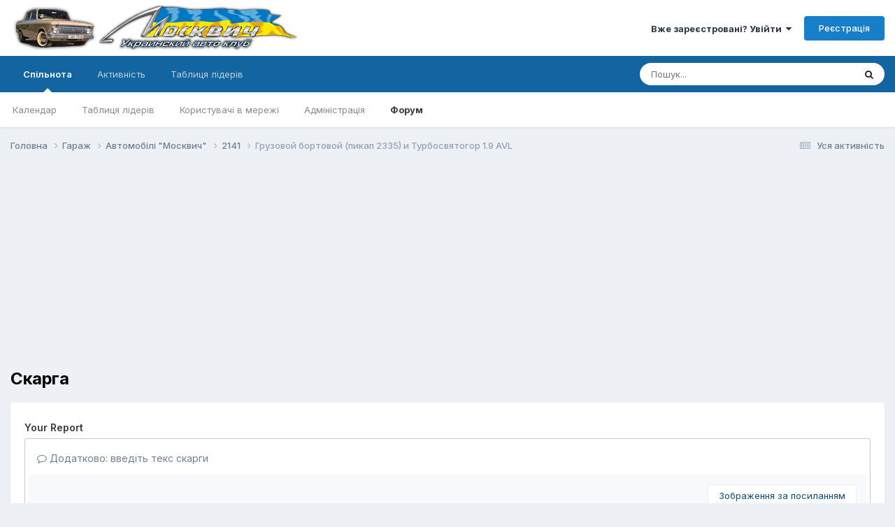

--- FILE ---
content_type: text/html;charset=UTF-8
request_url: https://moskvich.net/topic/28311-%D0%B3%D1%80%D1%83%D0%B7%D0%BE%D0%B2%D0%BE%D0%B9-%D0%B1%D0%BE%D1%80%D1%82%D0%BE%D0%B2%D0%BE%D0%B9-%D0%BF%D0%B8%D0%BA%D0%B0%D0%BF-2335-%D0%B8-%D1%82%D1%83%D1%80%D0%B1%D0%BE%D1%81%D0%B2%D1%8F%D1%82%D0%BE%D0%B3%D0%BE%D1%80-19-avl/?do=reportComment&comment=747146
body_size: 9195
content:
<!DOCTYPE html>
<html lang="uk-UA" dir="ltr">
	<head>
		<meta charset="utf-8">
        
		<title>Грузовой бортовой (пикап 2335) и Турбосвятогор 1.9 AVL - 2141 - Український Автоклуб Москвич</title>
		
			<!-- Google tag (gtag.js) -->
<script async src="https://www.googletagmanager.com/gtag/js?id=G-FD2JFEYP18"></script>
<script>
  window.dataLayer = window.dataLayer || [];
  function gtag(){dataLayer.push(arguments);}
  gtag('js', new Date());

  gtag('config', 'G-FD2JFEYP18');
</script>
		
		
		
		

	<meta name="viewport" content="width=device-width, initial-scale=1">


	
	


	<meta name="twitter:card" content="summary" />



	
		
			
				<meta name="robots" content="noindex">
			
		
	

	
		
			
				<meta property="og:site_name" content="Український Автоклуб Москвич">
			
		
	

	
		
			
				<meta property="og:locale" content="uk_UA">
			
		
	


	
		<link as="style" rel="preload" href="https://moskvich.net/applications/core/interface/ckeditor/ckeditor/skins/ips/editor.css?t=N9UF" />
	




<link rel="manifest" href="https://moskvich.net/manifest.webmanifest/">
<meta name="msapplication-config" content="https://moskvich.net/browserconfig.xml/">
<meta name="msapplication-starturl" content="/">
<meta name="application-name" content="Український Автоклуб Москвич">
<meta name="apple-mobile-web-app-title" content="Український Автоклуб Москвич">

	<meta name="theme-color" content="#ffffff">










<link rel="preload" href="//moskvich.net/applications/core/interface/font/fontawesome-webfont.woff2?v=4.7.0" as="font" crossorigin="anonymous">
		


	<link rel="preconnect" href="https://fonts.googleapis.com">
	<link rel="preconnect" href="https://fonts.gstatic.com" crossorigin>
	
		<link href="https://fonts.googleapis.com/css2?family=Inter:wght@300;400;500;600;700&display=swap" rel="stylesheet">
	



	<link rel='stylesheet' href='https://moskvich.net/uploads/css_built_1/341e4a57816af3ba440d891ca87450ff_framework.css?v=4e52a1ea3c1700553014' media='all'>

	<link rel='stylesheet' href='https://moskvich.net/uploads/css_built_1/05e81b71abe4f22d6eb8d1a929494829_responsive.css?v=4e52a1ea3c1700553014' media='all'>

	<link rel='stylesheet' href='https://moskvich.net/uploads/css_built_1/20446cf2d164adcc029377cb04d43d17_flags.css?v=4e52a1ea3c1700553014' media='all'>

	<link rel='stylesheet' href='https://moskvich.net/uploads/css_built_1/90eb5adf50a8c640f633d47fd7eb1778_core.css?v=4e52a1ea3c1700553014' media='all'>

	<link rel='stylesheet' href='https://moskvich.net/uploads/css_built_1/5a0da001ccc2200dc5625c3f3934497d_core_responsive.css?v=4e52a1ea3c1700553014' media='all'>

	<link rel='stylesheet' href='https://moskvich.net/uploads/css_built_1/62e269ced0fdab7e30e026f1d30ae516_forums.css?v=4e52a1ea3c1700553014' media='all'>

	<link rel='stylesheet' href='https://moskvich.net/uploads/css_built_1/76e62c573090645fb99a15a363d8620e_forums_responsive.css?v=4e52a1ea3c1700553014' media='all'>





<link rel='stylesheet' href='https://moskvich.net/uploads/css_built_1/258adbb6e4f3e83cd3b355f84e3fa002_custom.css?v=4e52a1ea3c1700553014' media='all'>




		
		

	
	<link rel='shortcut icon' href='https://moskvich.net/uploads/monthly_2023_11/Aleko-Logo.png' type="image/png">

	</head>
	<body class='ipsApp ipsApp_front ipsJS_none ipsClearfix' data-controller='core.front.core.app' data-message="" data-pageApp='forums' data-pageLocation='front' data-pageModule='forums' data-pageController='topic' data-pageID='28311'  >
		
        

        

		<a href='#ipsLayout_mainArea' class='ipsHide' title='Перейти до основного вмісту.' accesskey='m'>Перейти до вмісту</a>
		





		<div id='ipsLayout_header' class='ipsClearfix'>
			<header>
				<div class='ipsLayout_container'>
					


<a href='https://moskvich.net/' id='elLogo' accesskey='1'><img src="https://moskvich.net/uploads/monthly_2023_11/logo-main.png.2ed3ce86bb9f79c2c21460f98ecbd83d.png" alt='Український Автоклуб Москвич'></a>

					
						

	<ul id='elUserNav' class='ipsList_inline cSignedOut ipsResponsive_showDesktop'>
		
        
		
        
        
            
            <li id='elSignInLink'>
                <a href='https://moskvich.net/login/' data-ipsMenu-closeOnClick="false" data-ipsMenu id='elUserSignIn'>
                    Вже зареєстровані? Увійти &nbsp;<i class='fa fa-caret-down'></i>
                </a>
                
<div id='elUserSignIn_menu' class='ipsMenu ipsMenu_auto ipsHide'>
	<form accept-charset='utf-8' method='post' action='https://moskvich.net/login/'>
		<input type="hidden" name="csrfKey" value="2de035660a2d05ec6444da2b71d8d830">
		<input type="hidden" name="ref" value="[base64]/ZG89cmVwb3J0Q29tbWVudCZjb21tZW50PTc0NzE0Ng==">
		<div data-role="loginForm">
			
			
			
				
<div class="ipsPad ipsForm ipsForm_vertical">
	<h4 class="ipsType_sectionHead">Увійти</h4>
	<br><br>
	<ul class='ipsList_reset'>
		<li class="ipsFieldRow ipsFieldRow_noLabel ipsFieldRow_fullWidth">
			
			
				<input type="text" placeholder=" Ім’я користувача або Email-адреса" name="auth" autocomplete="email">
			
		</li>
		<li class="ipsFieldRow ipsFieldRow_noLabel ipsFieldRow_fullWidth">
			<input type="password" placeholder="Пароль" name="password" autocomplete="current-password">
		</li>
		<li class="ipsFieldRow ipsFieldRow_checkbox ipsClearfix">
			<span class="ipsCustomInput">
				<input type="checkbox" name="remember_me" id="remember_me_checkbox" value="1" checked aria-checked="true">
				<span></span>
			</span>
			<div class="ipsFieldRow_content">
				<label class="ipsFieldRow_label" for="remember_me_checkbox">Запам’ятати мене</label>
				<span class="ipsFieldRow_desc">Не рекомендується на загальнодоступних комп’ютерах</span>
			</div>
		</li>
		<li class="ipsFieldRow ipsFieldRow_fullWidth">
			<button type="submit" name="_processLogin" value="usernamepassword" class="ipsButton ipsButton_primary ipsButton_small" id="elSignIn_submit">Увійти</button>
			
				<p class="ipsType_right ipsType_small">
					
						<a href='https://moskvich.net/lostpassword/' data-ipsDialog data-ipsDialog-title='Забули пароль?'>
					
					Забули пароль?</a>
				</p>
			
		</li>
	</ul>
</div>
			
		</div>
	</form>
</div>
            </li>
            
        
		
			<li>
				
					<a href='https://moskvich.net/register/' data-ipsDialog data-ipsDialog-size='narrow' data-ipsDialog-title='Реєстрація' id='elRegisterButton' class='ipsButton ipsButton_normal ipsButton_primary'>Реєстрація</a>
				
			</li>
		
	</ul>

						
<ul class='ipsMobileHamburger ipsList_reset ipsResponsive_hideDesktop'>
	<li data-ipsDrawer data-ipsDrawer-drawerElem='#elMobileDrawer'>
		<a href='#' >
			
			
				
			
			
			
			<i class='fa fa-navicon'></i>
		</a>
	</li>
</ul>
					
				</div>
			</header>
			

	<nav data-controller='core.front.core.navBar' class=' ipsResponsive_showDesktop'>
		<div class='ipsNavBar_primary ipsLayout_container '>
			<ul data-role="primaryNavBar" class='ipsClearfix'>
				


	
		
		
			
		
		<li class='ipsNavBar_active' data-active id='elNavSecondary_1' data-role="navBarItem" data-navApp="core" data-navExt="CustomItem">
			
			
				<a href="https://moskvich.net"  data-navItem-id="1" data-navDefault>
					Спільнота<span class='ipsNavBar_active__identifier'></span>
				</a>
			
			
				<ul class='ipsNavBar_secondary ' data-role='secondaryNavBar'>
					


	
		
		
		<li  id='elNavSecondary_9' data-role="navBarItem" data-navApp="calendar" data-navExt="Calendar">
			
			
				<a href="https://moskvich.net/events/"  data-navItem-id="9" >
					Календар<span class='ipsNavBar_active__identifier'></span>
				</a>
			
			
		</li>
	
	

	
		
		
		<li  id='elNavSecondary_13' data-role="navBarItem" data-navApp="core" data-navExt="Leaderboard">
			
			
				<a href="https://moskvich.net/leaderboard/"  data-navItem-id="13" >
					Таблиця лідерів<span class='ipsNavBar_active__identifier'></span>
				</a>
			
			
		</li>
	
	

	
		
		
		<li  id='elNavSecondary_12' data-role="navBarItem" data-navApp="core" data-navExt="OnlineUsers">
			
			
				<a href="https://moskvich.net/online/"  data-navItem-id="12" >
					Користувачі в мережі<span class='ipsNavBar_active__identifier'></span>
				</a>
			
			
		</li>
	
	

	
		
		
		<li  id='elNavSecondary_11' data-role="navBarItem" data-navApp="core" data-navExt="StaffDirectory">
			
			
				<a href="https://moskvich.net/staff/"  data-navItem-id="11" >
					Адміністрація<span class='ipsNavBar_active__identifier'></span>
				</a>
			
			
		</li>
	
	

	
	

	
		
		
			
		
		<li class='ipsNavBar_active' data-active id='elNavSecondary_8' data-role="navBarItem" data-navApp="forums" data-navExt="Forums">
			
			
				<a href="https://moskvich.net"  data-navItem-id="8" data-navDefault>
					Форум<span class='ipsNavBar_active__identifier'></span>
				</a>
			
			
		</li>
	
	

					<li class='ipsHide' id='elNavigationMore_1' data-role='navMore'>
						<a href='#' data-ipsMenu data-ipsMenu-appendTo='#elNavigationMore_1' id='elNavigationMore_1_dropdown'>Більше <i class='fa fa-caret-down'></i></a>
						<ul class='ipsHide ipsMenu ipsMenu_auto' id='elNavigationMore_1_dropdown_menu' data-role='moreDropdown'></ul>
					</li>
				</ul>
			
		</li>
	
	

	
		
		
		<li  id='elNavSecondary_2' data-role="navBarItem" data-navApp="core" data-navExt="CustomItem">
			
			
				<a href="https://moskvich.net/discover/"  data-navItem-id="2" >
					Активність<span class='ipsNavBar_active__identifier'></span>
				</a>
			
			
				<ul class='ipsNavBar_secondary ipsHide' data-role='secondaryNavBar'>
					


	
		
		
		<li  id='elNavSecondary_7' data-role="navBarItem" data-navApp="core" data-navExt="Search">
			
			
				<a href="https://moskvich.net/search/"  data-navItem-id="7" >
					Пошук<span class='ipsNavBar_active__identifier'></span>
				</a>
			
			
		</li>
	
	

	
	

	
	

	
	

	
		
		
		<li  id='elNavSecondary_3' data-role="navBarItem" data-navApp="core" data-navExt="AllActivity">
			
			
				<a href="https://moskvich.net/discover/"  data-navItem-id="3" >
					Уся активність<span class='ipsNavBar_active__identifier'></span>
				</a>
			
			
		</li>
	
	

					<li class='ipsHide' id='elNavigationMore_2' data-role='navMore'>
						<a href='#' data-ipsMenu data-ipsMenu-appendTo='#elNavigationMore_2' id='elNavigationMore_2_dropdown'>Більше <i class='fa fa-caret-down'></i></a>
						<ul class='ipsHide ipsMenu ipsMenu_auto' id='elNavigationMore_2_dropdown_menu' data-role='moreDropdown'></ul>
					</li>
				</ul>
			
		</li>
	
	

	
		
		
		<li  id='elNavSecondary_14' data-role="navBarItem" data-navApp="core" data-navExt="Leaderboard">
			
			
				<a href="https://moskvich.net/leaderboard/"  data-navItem-id="14" >
					Таблиця лідерів<span class='ipsNavBar_active__identifier'></span>
				</a>
			
			
		</li>
	
	

	
	

	
	

				<li class='ipsHide' id='elNavigationMore' data-role='navMore'>
					<a href='#' data-ipsMenu data-ipsMenu-appendTo='#elNavigationMore' id='elNavigationMore_dropdown'>Більше</a>
					<ul class='ipsNavBar_secondary ipsHide' data-role='secondaryNavBar'>
						<li class='ipsHide' id='elNavigationMore_more' data-role='navMore'>
							<a href='#' data-ipsMenu data-ipsMenu-appendTo='#elNavigationMore_more' id='elNavigationMore_more_dropdown'>Більше <i class='fa fa-caret-down'></i></a>
							<ul class='ipsHide ipsMenu ipsMenu_auto' id='elNavigationMore_more_dropdown_menu' data-role='moreDropdown'></ul>
						</li>
					</ul>
				</li>
			</ul>
			

	<div id="elSearchWrapper">
		<div id='elSearch' data-controller="core.front.core.quickSearch">
			<form accept-charset='utf-8' action='//moskvich.net/search/?do=quicksearch' method='post'>
                <input type='search' id='elSearchField' placeholder='Пошук...' name='q' autocomplete='off' aria-label='Пошук'>
                <details class='cSearchFilter'>
                    <summary class='cSearchFilter__text'></summary>
                    <ul class='cSearchFilter__menu'>
                        
                        <li><label><input type="radio" name="type" value="all"  checked><span class='cSearchFilter__menuText'>Скрізь</span></label></li>
                        
                        
                            <li><label><input type="radio" name="type" value="core_statuses_status"><span class='cSearchFilter__menuText'>Status Updates</span></label></li>
                        
                            <li><label><input type="radio" name="type" value="forums_topic"><span class='cSearchFilter__menuText'>Теми</span></label></li>
                        
                            <li><label><input type="radio" name="type" value="calendar_event"><span class='cSearchFilter__menuText'>Події</span></label></li>
                        
                            <li><label><input type="radio" name="type" value="core_members"><span class='cSearchFilter__menuText'>Користувачі</span></label></li>
                        
                    </ul>
                </details>
				<button class='cSearchSubmit' type="submit" aria-label='Пошук'><i class="fa fa-search"></i></button>
			</form>
		</div>
	</div>

		</div>
	</nav>

			
<ul id='elMobileNav' class='ipsResponsive_hideDesktop' data-controller='core.front.core.mobileNav'>
	
		
			
			
				
				
			
				
				
			
				
					<li id='elMobileBreadcrumb'>
						<a href='https://moskvich.net/forum/14-2141/'>
							<span>2141</span>
						</a>
					</li>
				
				
			
				
				
			
		
	
	
	
	<li >
		<a data-action="defaultStream" href='https://moskvich.net/discover/'><i class="fa fa-newspaper-o" aria-hidden="true"></i></a>
	</li>

	

	
		<li class='ipsJS_show'>
			<a href='https://moskvich.net/search/'><i class='fa fa-search'></i></a>
		</li>
	
</ul>
		</div>
		<main id='ipsLayout_body' class='ipsLayout_container'>
			<div id='ipsLayout_contentArea'>
				<div id='ipsLayout_contentWrapper'>
					
<nav class='ipsBreadcrumb ipsBreadcrumb_top ipsFaded_withHover'>
	

	<ul class='ipsList_inline ipsPos_right'>
		
		<li >
			<a data-action="defaultStream" class='ipsType_light '  href='https://moskvich.net/discover/'><i class="fa fa-newspaper-o" aria-hidden="true"></i> <span>Уся активність</span></a>
		</li>
		
	</ul>

	<ul data-role="breadcrumbList">
		<li>
			<a title="Головна" href='https://moskvich.net/'>
				<span>Головна <i class='fa fa-angle-right'></i></span>
			</a>
		</li>
		
		
			<li>
				
					<a href='https://moskvich.net/forum/2-%D0%B3%D0%B0%D1%80%D0%B0%D0%B6/'>
						<span>Гараж <i class='fa fa-angle-right' aria-hidden="true"></i></span>
					</a>
				
			</li>
		
			<li>
				
					<a href='https://moskvich.net/forum/58-%D0%B0%D0%B2%D1%82%D0%BE%D0%BC%D0%BE%D0%B1%D0%B8%D0%BB%D0%B8-%D0%BC%D0%BE%D1%81%D0%BA%D0%B2%D0%B8%D1%87/'>
						<span>Автомобілі &quot;Москвич&quot; <i class='fa fa-angle-right' aria-hidden="true"></i></span>
					</a>
				
			</li>
		
			<li>
				
					<a href='https://moskvich.net/forum/14-2141/'>
						<span>2141 <i class='fa fa-angle-right' aria-hidden="true"></i></span>
					</a>
				
			</li>
		
			<li>
				
					<a href='https://moskvich.net/topic/28311-%D0%B3%D1%80%D1%83%D0%B7%D0%BE%D0%B2%D0%BE%D0%B9-%D0%B1%D0%BE%D1%80%D1%82%D0%BE%D0%B2%D0%BE%D0%B9-%D0%BF%D0%B8%D0%BA%D0%B0%D0%BF-2335-%D0%B8-%D1%82%D1%83%D1%80%D0%B1%D0%BE%D1%81%D0%B2%D1%8F%D1%82%D0%BE%D0%B3%D0%BE%D1%80-19-avl/'>
						<span>Грузовой бортовой (пикап 2335) и Турбосвятогор 1.9 AVL </span>
					</a>
				
			</li>
		
	</ul>
</nav>
					
					<div id='ipsLayout_mainArea'>
						<script async src="//pagead2.googlesyndication.com/pagead/js/adsbygoogle.js"></script>
<!-- Header_banner_new -->
<ins class="adsbygoogle"
     style="display:block"
     data-ad-client="ca-pub-5731858379738051"
     data-ad-slot="9033807725"
     data-ad-format="auto"></ins>
<script>
(adsbygoogle = window.adsbygoogle || []).push({});
</script>
						
						
						

	




						


<div class='ipsPageHeader sm:ipsPadding:half ipsClearfix ipsMargin_bottom sm:ipsMargin_bottom:half'>
	<h1 class='ipsType_pageTitle'>Скарга</h1>
	
</div>
<div class="ipsLayout_contentSection ipsBox ipsPad">
	
<form action="https://moskvich.net/topic/28311-%D0%B3%D1%80%D1%83%D0%B7%D0%BE%D0%B2%D0%BE%D0%B9-%D0%B1%D0%BE%D1%80%D1%82%D0%BE%D0%B2%D0%BE%D0%B9-%D0%BF%D0%B8%D0%BA%D0%B0%D0%BF-2335-%D0%B8-%D1%82%D1%83%D1%80%D0%B1%D0%BE%D1%81%D0%B2%D1%8F%D1%82%D0%BE%D0%B3%D0%BE%D1%80-19-avl/?do=reportComment&amp;comment=747146" method="post" accept-charset='utf-8' enctype="multipart/form-data" data-ipsForm class="ipsForm ipsForm_vertical"  >
	<input type="hidden" name="_submitted" value="1">
	
		
			<input type="hidden" name="csrfKey" value="2de035660a2d05ec6444da2b71d8d830">
		
	
		
			<input type="hidden" name="captcha_field" value="1">
		
	
	
		<input type="hidden" name="MAX_FILE_SIZE" value="2097152">
		<input type="hidden" name="plupload" value="d26f34c6ecab2f52492c8c6f058df409">
	
	
	
		
					<ul class='ipsForm'>
						
<li class='ipsFieldRow ipsClearfix  ' id="_report_message">
	
		
			<label class='ipsFieldRow_label' for='report_message'>
				<span>Your Report</span> 
			</label>
		
		<div class='ipsFieldRow_content' >
			
			

		<div class='ipsComposeArea_editor' data-role="editor">
			

<div class='ipsType_normal ipsType_richText ipsType_break' data-ipsEditor data-ipsEditor-controller="https://moskvich.net/index.php?app=core&amp;module=system&amp;controller=editor" data-ipsEditor-minimized data-ipsEditor-toolbars='{&quot;desktop&quot;:[{&quot;name&quot;:&quot;row1&quot;,&quot;items&quot;:[&quot;Bold&quot;,&quot;Italic&quot;,&quot;Underline&quot;,&quot;Strike&quot;,&quot;-&quot;,&quot;ipsLink&quot;,&quot;Ipsquote&quot;,&quot;ipsCode&quot;,&quot;ipsEmoticon&quot;,&quot;-&quot;,&quot;BulletedList&quot;,&quot;NumberedList&quot;,&quot;-&quot;,&quot;JustifyLeft&quot;,&quot;JustifyCenter&quot;,&quot;JustifyRight&quot;,&quot;-&quot;,&quot;TextColor&quot;,&quot;FontSize&quot;,&quot;-&quot;,&quot;ipsPreview&quot;]},&quot;\/&quot;],&quot;tablet&quot;:[{&quot;name&quot;:&quot;row1&quot;,&quot;items&quot;:[&quot;Bold&quot;,&quot;Italic&quot;,&quot;Underline&quot;,&quot;-&quot;,&quot;ipsLink&quot;,&quot;Ipsquote&quot;,&quot;ipsEmoticon&quot;,&quot;-&quot;,&quot;BulletedList&quot;,&quot;NumberedList&quot;,&quot;-&quot;,&quot;ipsPreview&quot;]},&quot;\/&quot;],&quot;phone&quot;:[{&quot;name&quot;:&quot;row1&quot;,&quot;items&quot;:[&quot;Bold&quot;,&quot;Italic&quot;,&quot;Underline&quot;,&quot;-&quot;,&quot;ipsEmoticon&quot;,&quot;-&quot;,&quot;ipsLink&quot;,&quot;-&quot;,&quot;ipsPreview&quot;]},&quot;\/&quot;]}' data-ipsEditor-extraPlugins='' data-ipsEditor-postKey="6a5400d01f7bcdd089cbd428a7a1daa4" data-ipsEditor-autoSaveKey="report-forums-forums-28311-747146"  data-ipsEditor-skin="ips" data-ipsEditor-name="report_message" data-ipsEditor-pasteBehaviour='rich'  data-ipsEditor-ipsPlugins="ipsautolink,ipsautosave,ipsctrlenter,ipscode,ipscontextmenu,ipsemoticon,ipsimage,ipslink,ipsmentions,ipspage,ipspaste,ipsquote,ipsspoiler,ipsautogrow,ipssource,removeformat,ipspreview" >
    <div data-role='editorComposer'>
		<noscript>
			<textarea name="report_message_noscript" rows="15"></textarea>
		</noscript>
		<div class="ipsHide norewrite" data-role="mainEditorArea">
			<textarea name="report_message" data-role='contentEditor' class="ipsHide" tabindex='1'></textarea>
		</div>
		
			<div class='ipsComposeArea_dummy ipsJS_show' tabindex='1'><i class='fa fa-comment-o'></i> Додатково: введіть текс скарги</div>
		
		<div class="ipsHide ipsComposeArea_editorPaste" data-role="pasteMessage">
			<p class='ipsType_reset ipsPad_half'>
				
					<a class="ipsPos_right ipsType_normal ipsCursor_pointer ipsComposeArea_editorPasteSwitch" data-action="keepPasteFormatting" title='Зберегти форматування' data-ipsTooltip>&times;</a>
					<i class="fa fa-info-circle"></i>&nbsp; Ви вставили відформатований вміст. &nbsp;&nbsp;<a class='ipsCursor_pointer' data-action="removePasteFormatting">Видалити форматування</a>
				
			</p>
		</div>
		<div class="ipsHide ipsComposeArea_editorPaste" data-role="emoticonMessage">
			<p class='ipsType_reset ipsPad_half'>
				<i class="fa fa-info-circle"></i>&nbsp; Only 75 emoji are allowed.
			</p>
		</div>
		<div class="ipsHide ipsComposeArea_editorPaste" data-role="embedMessage">
			<p class='ipsType_reset ipsPad_half'>
				<a class="ipsPos_right ipsType_normal ipsCursor_pointer ipsComposeArea_editorPasteSwitch" data-action="keepEmbeddedMedia" title='Зберігати контент, який вбудовується' data-ipsTooltip>&times;</a>
				<i class="fa fa-info-circle"></i>&nbsp; Ваше посилання було автоматично вбудоване. &nbsp;&nbsp;<a class='ipsCursor_pointer' data-action="removeEmbeddedMedia">Відобразити як посилання</a>
			</p>
		</div>
		<div class="ipsHide ipsComposeArea_editorPaste" data-role="embedFailMessage">
			<p class='ipsType_reset ipsPad_half'>
			</p>
		</div>
		<div class="ipsHide ipsComposeArea_editorPaste" data-role="autoSaveRestoreMessage">
			<p class='ipsType_reset ipsPad_half'>
				<a class="ipsPos_right ipsType_normal ipsCursor_pointer ipsComposeArea_editorPasteSwitch" data-action="keepRestoredContents" title='Keep restored contents' data-ipsTooltip>&times;</a>
				<i class="fa fa-info-circle"></i>&nbsp; Your previous content has been restored. &nbsp;&nbsp;<a class='ipsCursor_pointer' data-action="clearEditorContents">Clear editor</a>
			</p>
		</div>
		<div class="ipsHide ipsComposeArea_editorPaste" data-role="imageMessage">
			<p class='ipsType_reset ipsPad_half'>
				<a class="ipsPos_right ipsType_normal ipsCursor_pointer ipsComposeArea_editorPasteSwitch" data-action="removeImageMessage">&times;</a>
				<i class="fa fa-info-circle"></i>&nbsp; You cannot paste images directly. Upload or insert images from URL.
			</p>
		</div>
		
	<div data-ipsEditor-toolList class="ipsAreaBackground_light ipsClearfix">
		<div data-role='attachmentArea'>
			<div class="ipsComposeArea_dropZone ipsComposeArea_dropZoneSmall ipsClearfix ipsClearfix" id='elEditorDrop_report_message'>
				<div>
					<ul class='ipsList_inline ipsClearfix'>
						
						
						<div>
							<ul class='ipsList_inline ipsClearfix'>
								<li class='ipsPos_right'>
									<a class="ipsButton ipsButton_veryLight ipsButton_verySmall" href='#' data-ipsDialog data-ipsDialog-forceReload data-ipsDialog-title='Зображення за посиланням' data-ipsDialog-url="https://moskvich.net/index.php?app=core&amp;module=system&amp;controller=editor&amp;do=link&amp;image=1&amp;postKey=6a5400d01f7bcdd089cbd428a7a1daa4&amp;editorId=report_message&amp;csrfKey=2de035660a2d05ec6444da2b71d8d830">Зображення за посиланням</a></li>
								</li>
							</ul>
						</div>
						
					</ul>
				</div>
			</div>		
		</div>
	</div>
	</div>
	<div data-role='editorPreview' class='ipsHide'>
		<div class='ipsAreaBackground_light ipsPad_half' data-role='previewToolbar'>
			<a href='#' class='ipsPos_right' data-action='closePreview' title='Повернутися до режиму змінювання' data-ipsTooltip>&times;</a>
			<ul class='ipsButton_split'>
				<li data-action='resizePreview' data-size='desktop'><a href='#' title='Перелянути на приблизному розмірі монітору' data-ipsTooltip class='ipsButton ipsButton_verySmall ipsButton_primary'>Комп’ютер</a></li>
				<li data-action='resizePreview' data-size='tablet'><a href='#' title='Переглянути на приблизному розмірі планшету' data-ipsTooltip class='ipsButton ipsButton_verySmall ipsButton_light'>Планшет</a></li>
				<li data-action='resizePreview' data-size='phone'><a href='#' title='Перегляд на приблизному розмірі телефону' data-ipsTooltip class='ipsButton ipsButton_verySmall ipsButton_light'>Телефон</a></li>
			</ul>
		</div>
		<div data-role='previewContainer' class='ipsAreaBackground ipsType_center'></div>
	</div>
</div>
		</div>

			
			
			
			
		</div>
	
</li>
						<li class='ipsFieldRow'>
							<div class='ipsFieldRow_content'>
								

	<button type="submit" class="ipsButton ipsButton_primary" tabindex="2" accesskey="s"  role="button">Надіслати скаргу</button>

							</div>
						</li>
					</ul>
		
	
</form>
</div>
						


					</div>
					


					
<nav class='ipsBreadcrumb ipsBreadcrumb_bottom ipsFaded_withHover'>
	
		


	

	<ul class='ipsList_inline ipsPos_right'>
		
		<li >
			<a data-action="defaultStream" class='ipsType_light '  href='https://moskvich.net/discover/'><i class="fa fa-newspaper-o" aria-hidden="true"></i> <span>Уся активність</span></a>
		</li>
		
	</ul>

	<ul data-role="breadcrumbList">
		<li>
			<a title="Головна" href='https://moskvich.net/'>
				<span>Головна <i class='fa fa-angle-right'></i></span>
			</a>
		</li>
		
		
			<li>
				
					<a href='https://moskvich.net/forum/2-%D0%B3%D0%B0%D1%80%D0%B0%D0%B6/'>
						<span>Гараж <i class='fa fa-angle-right' aria-hidden="true"></i></span>
					</a>
				
			</li>
		
			<li>
				
					<a href='https://moskvich.net/forum/58-%D0%B0%D0%B2%D1%82%D0%BE%D0%BC%D0%BE%D0%B1%D0%B8%D0%BB%D0%B8-%D0%BC%D0%BE%D1%81%D0%BA%D0%B2%D0%B8%D1%87/'>
						<span>Автомобілі &quot;Москвич&quot; <i class='fa fa-angle-right' aria-hidden="true"></i></span>
					</a>
				
			</li>
		
			<li>
				
					<a href='https://moskvich.net/forum/14-2141/'>
						<span>2141 <i class='fa fa-angle-right' aria-hidden="true"></i></span>
					</a>
				
			</li>
		
			<li>
				
					<a href='https://moskvich.net/topic/28311-%D0%B3%D1%80%D1%83%D0%B7%D0%BE%D0%B2%D0%BE%D0%B9-%D0%B1%D0%BE%D1%80%D1%82%D0%BE%D0%B2%D0%BE%D0%B9-%D0%BF%D0%B8%D0%BA%D0%B0%D0%BF-2335-%D0%B8-%D1%82%D1%83%D1%80%D0%B1%D0%BE%D1%81%D0%B2%D1%8F%D1%82%D0%BE%D0%B3%D0%BE%D1%80-19-avl/'>
						<span>Грузовой бортовой (пикап 2335) и Турбосвятогор 1.9 AVL </span>
					</a>
				
			</li>
		
	</ul>
</nav>
				</div>
			</div>
			
		</main>
		<footer id='ipsLayout_footer' class='ipsClearfix'>
			<div class='ipsLayout_container'>
				<script async src="//pagead2.googlesyndication.com/pagead/js/adsbygoogle.js"></script>
<!-- Footerbanner -->
<ins class="adsbygoogle"
     style="display:block"
     data-ad-client="ca-pub-5731858379738051"
     data-ad-slot="6719925729"
     data-ad-format="auto"></ins>
<script>
(adsbygoogle = window.adsbygoogle || []).push({});
</script>
				


<ul class='ipsList_inline ipsType_center ipsSpacer_top' id="elFooterLinks">
	
	
		<li>
			<a href='#elNavLang_menu' id='elNavLang' data-ipsMenu data-ipsMenu-above>Мова <i class='fa fa-caret-down'></i></a>
			<ul id='elNavLang_menu' class='ipsMenu ipsMenu_selectable ipsHide'>
			
				<li class='ipsMenu_item ipsMenu_itemChecked'>
					<form action="//moskvich.net/language/?csrfKey=2de035660a2d05ec6444da2b71d8d830" method="post">
					<input type="hidden" name="ref" value="[base64]/ZG89cmVwb3J0Q29tbWVudCZjb21tZW50PTc0NzE0Ng==">
					<button type='submit' name='id' value='6' class='ipsButton ipsButton_link ipsButton_link_secondary'><i class='ipsFlag ipsFlag-ua'></i> Українська UA (За замовчуванням)</button>
					</form>
				</li>
			
				<li class='ipsMenu_item'>
					<form action="//moskvich.net/language/?csrfKey=2de035660a2d05ec6444da2b71d8d830" method="post">
					<input type="hidden" name="ref" value="[base64]/ZG89cmVwb3J0Q29tbWVudCZjb21tZW50PTc0NzE0Ng==">
					<button type='submit' name='id' value='2' class='ipsButton ipsButton_link ipsButton_link_secondary'><i class='ipsFlag ipsFlag-ru'></i> Русский (RU) </button>
					</form>
				</li>
			
			</ul>
		</li>
	
	
	
	
	
	<li><a rel="nofollow" href='https://moskvich.net/cookies/'>Cookies</a></li>

</ul>	


<p id='elCopyright'>
	<span id='elCopyright_userLine'>Форум автомобілістів України. Moskvich.net </span>
	
</p>
			</div>
		</footer>
		
<div id='elMobileDrawer' class='ipsDrawer ipsHide'>
	<div class='ipsDrawer_menu'>
		<a href='#' class='ipsDrawer_close' data-action='close'><span>&times;</span></a>
		<div class='ipsDrawer_content ipsFlex ipsFlex-fd:column'>
			
				<div class='ipsPadding ipsBorder_bottom'>
					<ul class='ipsToolList ipsToolList_vertical'>
						<li>
							<a href='https://moskvich.net/login/' id='elSigninButton_mobile' class='ipsButton ipsButton_light ipsButton_small ipsButton_fullWidth'>Вже зареєстровані? Увійти</a>
						</li>
						
							<li>
								
									<a href='https://moskvich.net/register/' data-ipsDialog data-ipsDialog-size='narrow' data-ipsDialog-title='Реєстрація' data-ipsDialog-fixed='true' id='elRegisterButton_mobile' class='ipsButton ipsButton_small ipsButton_fullWidth ipsButton_important'>Реєстрація</a>
								
							</li>
						
					</ul>
				</div>
			

			

			<ul class='ipsDrawer_list ipsFlex-flex:11'>
				

				
				
				
				
					
						
						
							<li class='ipsDrawer_itemParent'>
								<h4 class='ipsDrawer_title'><a href='#'>Спільнота</a></h4>
								<ul class='ipsDrawer_list'>
									<li data-action="back"><a href='#'>Назад</a></li>
									
									
										
										
										
											
												
											
										
											
												
											
										
											
												
											
										
											
												
											
										
											
										
											
												
													
													
									
													
									
									
									
										


	
		
			<li>
				<a href='https://moskvich.net/events/' >
					Календар
				</a>
			</li>
		
	

	
		
			<li>
				<a href='https://moskvich.net/leaderboard/' >
					Таблиця лідерів
				</a>
			</li>
		
	

	
		
			<li>
				<a href='https://moskvich.net/online/' >
					Користувачі в мережі
				</a>
			</li>
		
	

	
		
			<li>
				<a href='https://moskvich.net/staff/' >
					Адміністрація
				</a>
			</li>
		
	

	

	
		
			<li>
				<a href='https://moskvich.net' >
					Форум
				</a>
			</li>
		
	

										
								</ul>
							</li>
						
					
				
					
						
						
							<li class='ipsDrawer_itemParent'>
								<h4 class='ipsDrawer_title'><a href='#'>Активність</a></h4>
								<ul class='ipsDrawer_list'>
									<li data-action="back"><a href='#'>Назад</a></li>
									
									
										
										
										
											
												
											
										
											
										
											
										
											
										
											
												
													
													
									
													
									
									
									
										


	
		
			<li>
				<a href='https://moskvich.net/search/' >
					Пошук
				</a>
			</li>
		
	

	

	

	

	
		
			<li>
				<a href='https://moskvich.net/discover/' >
					Уся активність
				</a>
			</li>
		
	

										
								</ul>
							</li>
						
					
				
					
						
						
							<li><a href='https://moskvich.net/leaderboard/' >Таблиця лідерів</a></li>
						
					
				
					
				
					
				
				
			</ul>

			
		</div>
	</div>
</div>

<div id='elMobileCreateMenuDrawer' class='ipsDrawer ipsHide'>
	<div class='ipsDrawer_menu'>
		<a href='#' class='ipsDrawer_close' data-action='close'><span>&times;</span></a>
		<div class='ipsDrawer_content ipsSpacer_bottom ipsPad'>
			<ul class='ipsDrawer_list'>
				<li class="ipsDrawer_listTitle ipsType_reset">Створити...</li>
				
			</ul>
		</div>
	</div>
</div>
		
		

	
	<script type='text/javascript'>
		var ipsDebug = false;		
	
		var CKEDITOR_BASEPATH = '//moskvich.net/applications/core/interface/ckeditor/ckeditor/';
	
		var ipsSettings = {
			
			
			cookie_path: "/",
			
			cookie_prefix: "ips4_",
			
			
			cookie_ssl: true,
			
            essential_cookies: ["oauth_authorize","member_id","login_key","clearAutosave","lastSearch","device_key","IPSSessionFront","loggedIn","noCache","hasJS","cookie_consent","cookie_consent_optional","language","forumpass_*"],
			upload_imgURL: "",
			message_imgURL: "",
			notification_imgURL: "",
			baseURL: "//moskvich.net/",
			jsURL: "//moskvich.net/applications/core/interface/js/js.php",
			csrfKey: "2de035660a2d05ec6444da2b71d8d830",
			antiCache: "4e52a1ea3c1700553014",
			jsAntiCache: "4e52a1ea3c1705566628",
			disableNotificationSounds: true,
			useCompiledFiles: true,
			links_external: true,
			memberID: 0,
			lazyLoadEnabled: false,
			blankImg: "//moskvich.net/applications/core/interface/js/spacer.png",
			googleAnalyticsEnabled: true,
			matomoEnabled: false,
			viewProfiles: true,
			mapProvider: 'none',
			mapApiKey: '',
			pushPublicKey: "BMpaOUNTcdG-_i5VUCslUQKEtPbs2h7NF0BR6WTJEnhFAHjMcfMyOmkY5pwLwa02V_wlBbDdtGURMLrTY1ZhKvk",
			relativeDates: true
		};
		
		
		
		
			ipsSettings['maxImageDimensions'] = {
				width: 150,
				height: 113
			};
		
		
	</script>





<script type='text/javascript' src='https://moskvich.net/uploads/javascript_global/root_library.js?v=4e52a1ea3c1705566628' data-ips></script>


<script type='text/javascript' src='https://moskvich.net/uploads/javascript_global/root_js_lang_6.js?v=4e52a1ea3c1705566628' data-ips></script>


<script type='text/javascript' src='https://moskvich.net/uploads/javascript_global/root_framework.js?v=4e52a1ea3c1705566628' data-ips></script>


<script type='text/javascript' src='https://moskvich.net/uploads/javascript_core/global_global_core.js?v=4e52a1ea3c1705566628' data-ips></script>


<script type='text/javascript' src='https://moskvich.net/uploads/javascript_global/root_front.js?v=4e52a1ea3c1705566628' data-ips></script>


<script type='text/javascript' src='https://moskvich.net/uploads/javascript_core/front_front_core.js?v=4e52a1ea3c1705566628' data-ips></script>


<script type='text/javascript' src='https://moskvich.net/uploads/javascript_forums/front_front_topic.js?v=4e52a1ea3c1705566628' data-ips></script>


<script type='text/javascript' src='https://moskvich.net/uploads/javascript_global/root_map.js?v=4e52a1ea3c1705566628' data-ips></script>



	<script type='text/javascript'>
		
			ips.setSetting( 'date_format', jQuery.parseJSON('"dd.mm.yy"') );
		
			ips.setSetting( 'date_first_day', jQuery.parseJSON('0') );
		
			ips.setSetting( 'ipb_url_filter_option', jQuery.parseJSON('"none"') );
		
			ips.setSetting( 'url_filter_any_action', jQuery.parseJSON('"allow"') );
		
			ips.setSetting( 'bypass_profanity', jQuery.parseJSON('0') );
		
			ips.setSetting( 'emoji_style', jQuery.parseJSON('"native"') );
		
			ips.setSetting( 'emoji_shortcodes', jQuery.parseJSON('true') );
		
			ips.setSetting( 'emoji_ascii', jQuery.parseJSON('true') );
		
			ips.setSetting( 'emoji_cache', jQuery.parseJSON('1699004369') );
		
			ips.setSetting( 'image_jpg_quality', jQuery.parseJSON('85') );
		
			ips.setSetting( 'cloud2', jQuery.parseJSON('false') );
		
			ips.setSetting( 'isAnonymous', jQuery.parseJSON('false') );
		
		
        
    </script>



<script type='application/ld+json'>
{
    "@context": "http://www.schema.org",
    "publisher": "https://moskvich.net/#organization",
    "@type": "WebSite",
    "@id": "https://moskvich.net/#website",
    "mainEntityOfPage": "https://moskvich.net/",
    "name": "\u0423\u043a\u0440\u0430\u0457\u043d\u0441\u044c\u043a\u0438\u0439 \u0410\u0432\u0442\u043e\u043a\u043b\u0443\u0431 \u041c\u043e\u0441\u043a\u0432\u0438\u0447",
    "url": "https://moskvich.net/",
    "potentialAction": {
        "type": "SearchAction",
        "query-input": "required name=query",
        "target": "https://moskvich.net/search/?q={query}"
    },
    "inLanguage": [
        {
            "@type": "Language",
            "name": "\u0423\u043a\u0440\u0430\u0457\u043d\u0441\u044c\u043a\u0430 UA",
            "alternateName": "uk-UA"
        },
        {
            "@type": "Language",
            "name": "\u0420\u0443\u0441\u0441\u043a\u0438\u0439 (RU)",
            "alternateName": "ru-RU"
        }
    ]
}	
</script>

<script type='application/ld+json'>
{
    "@context": "http://www.schema.org",
    "@type": "Organization",
    "@id": "https://moskvich.net/#organization",
    "mainEntityOfPage": "https://moskvich.net/",
    "name": "\u0423\u043a\u0440\u0430\u0457\u043d\u0441\u044c\u043a\u0438\u0439 \u0410\u0432\u0442\u043e\u043a\u043b\u0443\u0431 \u041c\u043e\u0441\u043a\u0432\u0438\u0447",
    "url": "https://moskvich.net/",
    "logo": {
        "@type": "ImageObject",
        "@id": "https://moskvich.net/#logo",
        "url": "https://moskvich.net/uploads/monthly_2023_11/logo-main.png.2ed3ce86bb9f79c2c21460f98ecbd83d.png"
    },
    "address": {
        "@type": "PostalAddress",
        "streetAddress": "\u0423\u043a\u0440\u0430\u0438\u043d\u0430",
        "addressLocality": "\u0412\u0441\u0435 \u0433\u043e\u0440\u043e\u0434\u0430 \u043d\u0430\u0448\u0435\u0439 \u0440\u043e\u0434\u0438\u043d\u044b",
        "addressRegion": "\u0412\u0441\u0435 \u0440\u0435\u0433\u0438\u043e\u043d\u044b",
        "postalCode": "00000",
        "addressCountry": "UA"
    }
}	
</script>

<script type='application/ld+json'>
{
    "@context": "http://schema.org",
    "@type": "BreadcrumbList",
    "itemListElement": [
        {
            "@type": "ListItem",
            "position": 1,
            "item": {
                "@id": "https://moskvich.net/forum/2-%D0%B3%D0%B0%D1%80%D0%B0%D0%B6/",
                "name": "Гараж"
            }
        },
        {
            "@type": "ListItem",
            "position": 2,
            "item": {
                "@id": "https://moskvich.net/forum/58-%D0%B0%D0%B2%D1%82%D0%BE%D0%BC%D0%BE%D0%B1%D0%B8%D0%BB%D0%B8-%D0%BC%D0%BE%D1%81%D0%BA%D0%B2%D0%B8%D1%87/",
                "name": "Автомобілі &quot;Москвич&quot;"
            }
        },
        {
            "@type": "ListItem",
            "position": 3,
            "item": {
                "@id": "https://moskvich.net/forum/14-2141/",
                "name": "2141"
            }
        },
        {
            "@type": "ListItem",
            "position": 4,
            "item": {
                "@id": "https://moskvich.net/topic/28311-%D0%B3%D1%80%D1%83%D0%B7%D0%BE%D0%B2%D0%BE%D0%B9-%D0%B1%D0%BE%D1%80%D1%82%D0%BE%D0%B2%D0%BE%D0%B9-%D0%BF%D0%B8%D0%BA%D0%B0%D0%BF-2335-%D0%B8-%D1%82%D1%83%D1%80%D0%B1%D0%BE%D1%81%D0%B2%D1%8F%D1%82%D0%BE%D0%B3%D0%BE%D1%80-19-avl/",
                "name": "\u0413\u0440\u0443\u0437\u043e\u0432\u043e\u0439 \u0431\u043e\u0440\u0442\u043e\u0432\u043e\u0439 (\u043f\u0438\u043a\u0430\u043f 2335) \u0438 \u0422\u0443\u0440\u0431\u043e\u0441\u0432\u044f\u0442\u043e\u0433\u043e\u0440 1.9 AVL"
            }
        }
    ]
}	
</script>



<script type='text/javascript'>
    (() => {
        let gqlKeys = [];
        for (let [k, v] of Object.entries(gqlKeys)) {
            ips.setGraphQlData(k, v);
        }
    })();
</script>
		
		<!--ipsQueryLog-->
		<!--ipsCachingLog-->
		
		
		
        
	</body>
</html>

--- FILE ---
content_type: text/html; charset=utf-8
request_url: https://www.google.com/recaptcha/api2/aframe
body_size: 268
content:
<!DOCTYPE HTML><html><head><meta http-equiv="content-type" content="text/html; charset=UTF-8"></head><body><script nonce="P2ntHWfU2WzLBilJbFFk4w">/** Anti-fraud and anti-abuse applications only. See google.com/recaptcha */ try{var clients={'sodar':'https://pagead2.googlesyndication.com/pagead/sodar?'};window.addEventListener("message",function(a){try{if(a.source===window.parent){var b=JSON.parse(a.data);var c=clients[b['id']];if(c){var d=document.createElement('img');d.src=c+b['params']+'&rc='+(localStorage.getItem("rc::a")?sessionStorage.getItem("rc::b"):"");window.document.body.appendChild(d);sessionStorage.setItem("rc::e",parseInt(sessionStorage.getItem("rc::e")||0)+1);localStorage.setItem("rc::h",'1769119154205');}}}catch(b){}});window.parent.postMessage("_grecaptcha_ready", "*");}catch(b){}</script></body></html>